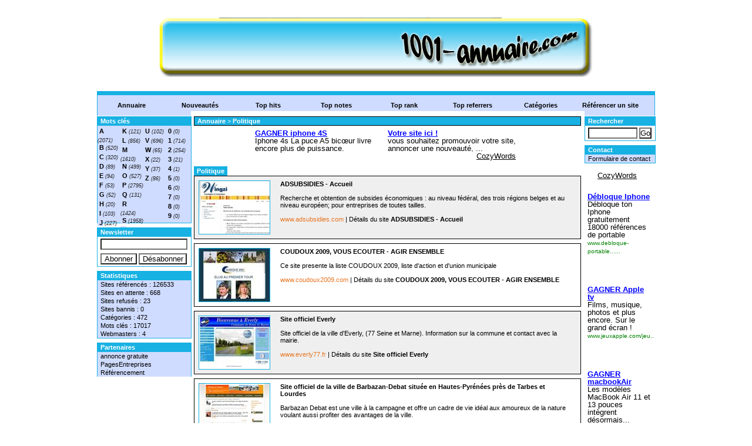

--- FILE ---
content_type: text/html; charset=utf-8
request_url: http://1001-annuaire.com/politique-c6-p29.html
body_size: 5965
content:

    
<!DOCTYPE html PUBLIC "-//W3C//DTD XHTML 1.0 Strict//EN" "http://www.w3.org/TR/xhtml1/DTD/xhtml1-strict.dtd">
<html xmlns="http://www.w3.org/1999/xhtml" xml:lang="fr" lang="fr">
<head>
<title>Politique - page 29</title>
<meta name="description" content="Recherche et obtention de subsides économiques : au niveau fédéral, des trois régions belges et au n - page 29" />
<meta name="robots" content="index, follow" />
<meta http-equiv="Content-Type" content="text/html; charset=UTF-8" />
<meta name="google-site-verification" content="4A5YGDSoOwZXwVbuTY4EP_mO35a_wTI8SmxSiRM-oYY" />
<link href="/templates/arfooo/css/style.css" rel="stylesheet" type="text/css" />
<script type="text/javascript" src="/javascript/config"></script>
<script type="text/javascript" src="/javascript/core/ajax.js"></script>
<script type="text/javascript" src="/javascript/site/VisitSite.js"></script>
</head>
<body>
<div id="principal">

<div id="top1"></div>

<div id="top2">

<div id="menutop2">
<ul>
<li><a href="http://www.1001-annuaire.com/" title="Annuaire">Annuaire</a></li>
<li><a href="/nouveautes.html" title="Nouveaux sites">Nouveautés</a></li>
<li><a href="/top-hits.html" title="Top hits" >Top hits</a></li>
<li><a href="/top-notes.html" title="Top notes">Top notes</a></li>
<li><a href="/top-rank.html" title="Top rank" >Top rank</a></li>
<li><a href="/top-referrers.html" title="Top referrers">Top referrers</a></li>
<li><a href="/allcategories.html" title="Catégories">Catégories</a></li>
<li id="last"><a href="/submit-website.html" title="Référencer un site">Référencer un site</a></li>	
</ul>
</div>
     
</div>

<div id="main1">
<div id="main2">

<div id="left">



<div class="menuleft_text_2">
Mots clés
</div>
<div class="menuleft_text_keywords">

    <div class="menuleft_keywords">
    <ul>
            <li><a href="/mots-A.html" title="A">A</a><span class="text_numbers"> (2071)</span></li>
            <li><a href="/mots-B.html" title="B">B</a><span class="text_numbers"> (520)</span></li>
            <li><a href="/mots-C.html" title="C">C</a><span class="text_numbers"> (320)</span></li>
            <li><a href="/mots-D.html" title="D">D</a><span class="text_numbers"> (89)</span></li>
            <li><a href="/mots-E.html" title="E">E</a><span class="text_numbers"> (94)</span></li>
            <li><a href="/mots-F.html" title="F">F</a><span class="text_numbers"> (53)</span></li>
            <li><a href="/mots-G.html" title="G">G</a><span class="text_numbers"> (52)</span></li>
            <li><a href="/mots-H.html" title="H">H</a><span class="text_numbers"> (20)</span></li>
            <li><a href="/mots-I.html" title="I">I</a><span class="text_numbers"> (103)</span></li>
            <li><a href="/mots-J.html" title="J">J</a><span class="text_numbers"> (227)</span></li>
        </ul>
    </div>
    <div class="menuleft_keywords">
    <ul>
            <li><a href="/mots-K.html" title="K">K</a><span class="text_numbers"> (121)</span></li>
            <li><a href="/mots-L.html" title="L">L</a><span class="text_numbers"> (856)</span></li>
            <li><a href="/mots-M.html" title="M">M</a><span class="text_numbers"> (1610)</span></li>
            <li><a href="/mots-N.html" title="N">N</a><span class="text_numbers"> (499)</span></li>
            <li><a href="/mots-O.html" title="O">O</a><span class="text_numbers"> (527)</span></li>
            <li><a href="/mots-P.html" title="P">P</a><span class="text_numbers"> (2795)</span></li>
            <li><a href="/mots-Q.html" title="Q">Q</a><span class="text_numbers"> (131)</span></li>
            <li><a href="/mots-R.html" title="R">R</a><span class="text_numbers"> (1424)</span></li>
            <li><a href="/mots-S.html" title="S">S</a><span class="text_numbers"> (1958)</span></li>
            <li><a href="/mots-T.html" title="T">T</a><span class="text_numbers"> (1548)</span></li>
        </ul>
    </div>
    <div class="menuleft_keywords">
    <ul>
            <li><a href="/mots-U.html" title="U">U</a><span class="text_numbers"> (102)</span></li>
            <li><a href="/mots-V.html" title="V">V</a><span class="text_numbers"> (696)</span></li>
            <li><a href="/mots-W.html" title="W">W</a><span class="text_numbers"> (65)</span></li>
            <li><a href="/mots-X.html" title="X">X</a><span class="text_numbers"> (22)</span></li>
            <li><a href="/mots-Y.html" title="Y">Y</a><span class="text_numbers"> (37)</span></li>
            <li><a href="/mots-Z.html" title="Z">Z</a><span class="text_numbers"> (86)</span></li>
        </ul>
    </div>
    <div class="menuleft_keywords">
    <ul>
            <li><a href="/mots-0.html" title="0">0</a><span class="text_numbers"> (0)</span></li>
            <li><a href="/mots-1.html" title="1">1</a><span class="text_numbers"> (714)</span></li>
            <li><a href="/mots-2.html" title="2">2</a><span class="text_numbers"> (254)</span></li>
            <li><a href="/mots-3.html" title="3">3</a><span class="text_numbers"> (21)</span></li>
            <li><a href="/mots-4.html" title="4">4</a><span class="text_numbers"> (1)</span></li>
            <li><a href="/mots-5.html" title="5">5</a><span class="text_numbers"> (0)</span></li>
            <li><a href="/mots-6.html" title="6">6</a><span class="text_numbers"> (0)</span></li>
            <li><a href="/mots-7.html" title="7">7</a><span class="text_numbers"> (0)</span></li>
            <li><a href="/mots-8.html" title="8">8</a><span class="text_numbers"> (0)</span></li>
            <li><a href="/mots-9.html" title="9">9</a><span class="text_numbers"> (0)</span></li>
        </ul>
    </div>
           
</div>
<div class="menuleft">
<ul>
<li class="header">Newsletter</li>
<li class="text_last">
<form action="/newsletter/setEmail" method="post" id="newsletter_form">
<p>
<input class="newsletter_input" type="text" name="email" value="" onfocus="this.value=''" /><br/>
<input type="submit" name="addEmail" value="Abonner" class="subutton" />
<input type="submit" name="deleteEmail" value="Désabonner" class="unsubutton" /> 
</p>
</form>
</li>
</ul>
</div>


<div class="menuleft">
<ul>
<li class="header">Statistiques</li>
<li class="text">Sites référencés : 126533</li>
<li class="text">Sites en attente : 668</li>
<li class="text">Sites refusés : 23</li>
<li class="text">Sites bannis : 0</li>
<li class="text">Catégories : 472</li>
<li class="text">Mots clés : 17017</li>
<li class="text">Webmasters : 4</li>
<li class="text_last"></li>
</ul>
</div><div class="menuleft">
<ul>
<li class="header">Partenaires</li>
<li><a href="http://www.meceoo.fr/" target="_blank" alt="annonce gratuite">annonce gratuite</a></li>
<li><a href="http://societe.annudrive.com/" target="_blank" alt="pagesentreprises">PagesEntreprises</a></li>
<li><a href="http://www.refsolution.com/" target="_blank" alt="referencement">Référencement</a></li>
</ul>
</div>
</div>

<div id="right">


<div class="menuright">
<ul>
<li class="header">Rechercher</li>
<li class="text_last">
<form action="/search-p1.html" method="post" id="search_form">
<p>
<input class="search" type="text" name="phrase" value="" onfocus="this.value=''" />
<input type="submit" name="go" value="Go" class="searchbutton" />
<input type="hidden" name="isNewSearch" value="true" />
</p>
</form>
</li>
</ul>
</div>



<div class="menuright">
<ul>
<li class="header">Contact</li>
<li class="last"><a href="/contact.html" title="Formulaire de contact">Formulaire de contact</a></li>
</ul>
</div>

&nbsp;<script><!--
CozySense_ad_client="pub-61343211281476";
CozySense_ad_slot="1343228970";
CozySense_ad_width=120;
CozySense_ad_height=600;
--></script>
<script src="http://ads.cozysense.com/show_ads.js"></script></div>

<div id="middle">
<div class="column">
<div class="show_arbo">
<a href="http://www.1001-annuaire.com/" class="link_showarbo">Annuaire</a>
    &gt; <a href="/politique-c6-p1.html" class="link_showarbo"> Politique </a>
</div>

<center><script><!--
CozySense_ad_client="pub-61343211281476";
CozySense_ad_slot="1343228767";
CozySense_ad_width=468;
CozySense_ad_height=60;
--></script>
<script src="http://ads.cozysense.com/show_ads.js"></script></center>
<div class="title_h_1">
<h1>Politique</h1>
</div>







<div class="column_in_grey">
<a href="/adsubsidies---accueil-s120081.html" title="ADSUBSIDIES - Accueil" class="link_black_grey_bold">
<img src="/uploads/images_thumbs/120081.jpg" alt="ADSUBSIDIES - Accueil" class="website_image" />
</a> 


<div class="column_in_description_site_category">
<a href="http://www.adsubsidies.com/" title="ADSUBSIDIES - Accueil" class="link_black_grey_bold" onclick="return visitSite(120081)">ADSUBSIDIES - Accueil</a>
<br /><br />                
Recherche et obtention de subsides économiques : au niveau fédéral, des trois régions belges et au niveau européen; pour entreprises de toutes tailles.
                
<br /><br />                 
                   



                    
<span class="text_characters_orange">
www.adsubsidies.com
</span>                     
|                      
D&eacute;tails du site<a href="/adsubsidies---accueil-s120081.html"  title="ADSUBSIDIES - Accueil" class="link_black_grey_bold"> ADSUBSIDIES - Accueil</a>               
</div>
</div>  
            
        
         
            
<div class="column_in">
<a href="/coudoux-2009,-vous-ecouter---agir-ensemble-s120123.html" title="COUDOUX 2009, VOUS ECOUTER - AGIR ENSEMBLE" class="link_black_grey_bold">
<img src="/uploads/images_thumbs/120123.jpg" alt="COUDOUX 2009, VOUS ECOUTER - AGIR ENSEMBLE" class="website_image" />
</a> 


<div class="column_in_description_site_category">
<a href="http://www.coudoux2009.com" title="COUDOUX 2009, VOUS ECOUTER - AGIR ENSEMBLE" class="link_black_grey_bold" onclick="return visitSite(120123)">COUDOUX 2009, VOUS ECOUTER - AGIR ENSEMBLE</a>
<br /><br />                
Ce site presente la liste COUDOUX 2009, liste d'action et d'union municipale
                
<br /><br />                 
                   



                    
<span class="text_characters_orange">
www.coudoux2009.com
</span>                     
|                      
D&eacute;tails du site<a href="/coudoux-2009,-vous-ecouter---agir-ensemble-s120123.html"  title="COUDOUX 2009, VOUS ECOUTER - AGIR ENSEMBLE" class="link_black_grey_bold"> COUDOUX 2009, VOUS ECOUTER - AGIR ENSEMBLE</a>               
</div>
</div>  
            
        
         
            
<div class="column_in_grey">
<a href="/site-officiel-everly-s120620.html" title="Site officiel Everly" class="link_black_grey_bold">
<img src="/uploads/images_thumbs/120620.jpg" alt="Site officiel Everly" class="website_image" />
</a> 


<div class="column_in_description_site_category">
<a href="http://www.everly77.fr" title="Site officiel Everly" class="link_black_grey_bold" onclick="return visitSite(120620)">Site officiel Everly</a>
<br /><br />                
Site officiel de la ville d'Everly, (77 Seine et Marne). Information sur la commune et contact avec la mairie.
                
<br /><br />                 
                   



                    
<span class="text_characters_orange">
www.everly77.fr
</span>                     
|                      
D&eacute;tails du site<a href="/site-officiel-everly-s120620.html"  title="Site officiel Everly" class="link_black_grey_bold"> Site officiel Everly</a>               
</div>
</div>  
            
        
         
            
<div class="column_in">
<a href="/site-officiel-de-la-ville-de-barbazan-debat-situee-en-hautes-pyrenees--s120703.html" title="Site officiel de la ville de Barbazan-Debat située en Hautes-Pyrénées près de Tarbes et Lourdes" class="link_black_grey_bold">
<img src="/uploads/images_thumbs/120703.jpg" alt="Site officiel de la ville de Barbazan-Debat située en Hautes-Pyrénées près de Tarbes et Lourdes" class="website_image" />
</a> 


<div class="column_in_description_site_category">
<a href="http://www.barbazandebat.fr" title="Site officiel de la ville de Barbazan-Debat située en Hautes-Pyrénées près de Tarbes et Lourdes" class="link_black_grey_bold" onclick="return visitSite(120703)">Site officiel de la ville de Barbazan-Debat située en Hautes-Pyrénées près de Tarbes et Lourdes</a>
<br /><br />                
Barbazan Debat est une ville à la campagne et offre un cadre de vie idéal aux amoureux de la nature voulant aussi profiter des avantages de la ville.
                
<br /><br />                 
                   



                    
<span class="text_characters_orange">
www.barbazandebat.fr
</span>                     
|                      
D&eacute;tails du site<a href="/site-officiel-de-la-ville-de-barbazan-debat-situee-en-hautes-pyrenees--s120703.html"  title="Site officiel de la ville de Barbazan-Debat située en Hautes-Pyrénées près de Tarbes et Lourdes" class="link_black_grey_bold"> Site officiel de la ville de Barbazan-Debat située en Hautes-Pyrénées près de Tarbes et Lourdes</a>               
</div>
</div>  
            
        
         
            
<div class="column_in_grey">
<a href="/9e-rima,-le-regiment-du-fleuve-et-de-la-foret-s120975.html" title="9e RIMa, le régiment du fleuve et de la forêt" class="link_black_grey_bold">
<img src="/uploads/images_thumbs/120975.jpg" alt="9e RIMa, le régiment du fleuve et de la forêt" class="website_image" />
</a> 


<div class="column_in_description_site_category">
<a href="http://www.9rima.izispot.fr" title="9e RIMa, le régiment du fleuve et de la forêt" class="link_black_grey_bold" onclick="return visitSite(120975)">9e RIMa, le régiment du fleuve et de la forêt</a>
<br /><br />                
Site de présentation du 9e Régiment d'infanterie de Marine.
                
<br /><br />                 
                   



                    
<span class="text_characters_orange">
www.9rima.izispot.fr
</span>                     
|                      
D&eacute;tails du site<a href="/9e-rima,-le-regiment-du-fleuve-et-de-la-foret-s120975.html"  title="9e RIMa, le régiment du fleuve et de la forêt" class="link_black_grey_bold"> 9e RIMa, le régiment du fleuve et de la forêt</a>               
</div>
</div>  
            
        
         
            
<div class="column_in">
<a href="/parti-communiste-francais---federation-de-l-indre-s120981.html" title="Parti communiste français - Fédération de l'Indre" class="link_black_grey_bold">
<img src="/uploads/images_thumbs/120981.jpg" alt="Parti communiste français - Fédération de l'Indre" class="website_image" />
</a> 


<div class="column_in_description_site_category">
<a href="http://www.pcf36.com" title="Parti communiste français - Fédération de l'Indre" class="link_black_grey_bold" onclick="return visitSite(120981)">Parti communiste français - Fédération de l'Indre</a>
<br /><br />                
Toute l'activité des communistes de l'Indre.
                
<br /><br />                 
                   



                    
<span class="text_characters_orange">
www.pcf36.com
</span>                     
|                      
D&eacute;tails du site<a href="/parti-communiste-francais---federation-de-l-indre-s120981.html"  title="Parti communiste français - Fédération de l'Indre" class="link_black_grey_bold"> Parti communiste français - Fédération de l'Indre</a>               
</div>
</div>  
            
        
         
            
<div class="column_in_grey">
<a href="/union-populaire-republicaine---u-p-r-s121176.html" title="Union Populaire Republicaine - U-P-R" class="link_black_grey_bold">
<img src="/uploads/images_thumbs/121176.jpg" alt="Union Populaire Republicaine - U-P-R" class="website_image" />
</a> 


<div class="column_in_description_site_category">
<a href="http://www.u-p-r.fr" title="Union Populaire Republicaine - U-P-R" class="link_black_grey_bold" onclick="return visitSite(121176)">Union Populaire Republicaine - U-P-R</a>
<br /><br />                
L'Union Populaire Républicaine est le seul parti politique qui appelle tous les Français à reprendre leur liberté en quittant l'Union européenne.
                
<br /><br />                 
                   



                    
<span class="text_characters_orange">
www.u-p-r.fr
</span>                     
|                      
D&eacute;tails du site<a href="/union-populaire-republicaine---u-p-r-s121176.html"  title="Union Populaire Republicaine - U-P-R" class="link_black_grey_bold"> Union Populaire Republicaine - U-P-R</a>               
</div>
</div>  
            
        
         
            
<div class="column_in">
<a href="/site-d-expression-libre-sur-poissy-78-s121231.html" title="Site d'expression libre sur Poissy 78" class="link_black_grey_bold">
<img src="/uploads/images_thumbs/121231.jpg" alt="Site d'expression libre sur Poissy 78" class="website_image" />
</a> 


<div class="column_in_description_site_category">
<a href="http://www.poissy-autrement.fr" title="Site d'expression libre sur Poissy 78" class="link_black_grey_bold" onclick="return visitSite(121231)">Site d'expression libre sur Poissy 78</a>
<br /><br />                
Site d'expression libre sur Poissy 78
                
<br /><br />                 
                   



                    
<span class="text_characters_orange">
www.poissy-autrement.fr
</span>                     
|                      
D&eacute;tails du site<a href="/site-d-expression-libre-sur-poissy-78-s121231.html"  title="Site d'expression libre sur Poissy 78" class="link_black_grey_bold"> Site d'expression libre sur Poissy 78</a>               
</div>
</div>  
            
        
         
            
<div class="column_in_grey">
<a href="/bourgois.info-s121792.html" title="Bourgois.info" class="link_black_grey_bold">
<img src="/uploads/images_thumbs/121792.jpg" alt="Bourgois.info" class="website_image" />
</a> 


<div class="column_in_description_site_category">
<a href="http://www.bourgois.canalblog.com" title="Bourgois.info" class="link_black_grey_bold" onclick="return visitSite(121792)">Bourgois.info</a>
<br /><br />                
Blog politique de Jean-Yves Bourgois pour les Amiénois.
                
<br /><br />                 
                   



                    
<span class="text_characters_orange">
www.bourgois.canalblog.com
</span>                     
|                      
D&eacute;tails du site<a href="/bourgois.info-s121792.html"  title="Bourgois.info" class="link_black_grey_bold"> Bourgois.info</a>               
</div>
</div>  
            
        
         
            
<div class="column_in">
<a href="/vus-vigneux-unis-et-solidaire-s121931.html" title="VUS Vigneux Unis et Solidaire" class="link_black_grey_bold">
<img src="/uploads/images_thumbs/121931.jpg" alt="VUS Vigneux Unis et Solidaire" class="website_image" />
</a> 


<div class="column_in_description_site_category">
<a href="http://pagesperso-orange.fr/asso.vus/" title="VUS Vigneux Unis et Solidaire" class="link_black_grey_bold" onclick="return visitSite(121931)">VUS Vigneux Unis et Solidaire</a>
<br /><br />                
VUS- est une Association Civique qui s'est créée dans la dynamique des élections municipales du printemps 2008.Elle s'est construite à l'initiative de Vigneusiennes et Vigneusiens préoccupés...
                
<br /><br />                 
                   



                    
<span class="text_characters_orange">
pagesperso-orange.fr
</span>                     
|                      
D&eacute;tails du site<a href="/vus-vigneux-unis-et-solidaire-s121931.html"  title="VUS Vigneux Unis et Solidaire" class="link_black_grey_bold"> VUS Vigneux Unis et Solidaire</a>               
</div>
</div>  
            
        
         
            
<div class="column_in_grey">
<a href="/site-web--dedie-aux-pompiers-de-l-aeroport-d-orly.-s122030.html" title="Site web  dedié aux pompiers de l'aéroport d'orly." class="link_black_grey_bold">
<img src="/uploads/images_thumbs/122030.jpg" alt="Site web  dedié aux pompiers de l'aéroport d'orly." class="website_image" />
</a> 


<div class="column_in_description_site_category">
<a href="http://www.ssliaorly.fr" title="Site web  dedié aux pompiers de l'aéroport d'orly." class="link_black_grey_bold" onclick="return visitSite(122030)">Site web  dedié aux pompiers de l'aéroport d'orly.</a>
<br /><br />                
Les sapeurs pompiers de l'aéroport d'Orly ont enfin un site internet qui leur est entièrement dédié. Il leur permet de partager avec fierté leur quotidien au Service Sauvetage et Lutte contre...
                
<br /><br />                 
                   



                    
<span class="text_characters_orange">
www.ssliaorly.fr
</span>                     
|                      
D&eacute;tails du site<a href="/site-web--dedie-aux-pompiers-de-l-aeroport-d-orly.-s122030.html"  title="Site web  dedié aux pompiers de l'aéroport d'orly." class="link_black_grey_bold"> Site web  dedié aux pompiers de l'aéroport d'orly.</a>               
</div>
</div>  
            
        
         
            
<div class="column_in">
<a href="/david-miele-huissier-de-justice-a-lure-s122099.html" title="David MIELE Huissier de Justice à LURE" class="link_black_grey_bold">
<img src="/uploads/images_thumbs/122099.jpg" alt="David MIELE Huissier de Justice à LURE" class="website_image" />
</a> 


<div class="column_in_description_site_category">
<a href="http://www.huissier70.fr" title="David MIELE Huissier de Justice à LURE" class="link_black_grey_bold" onclick="return visitSite(122099)">David MIELE Huissier de Justice à LURE</a>
<br /><br />                
Informations, paiement en ligne, locations, ventes aux enchères, toute l'actualité de l'office d'Huissier de Justice de Me David MIELE
                
<br /><br />                 
                   



                    
<span class="text_characters_orange">
www.huissier70.fr
</span>                     
|                      
D&eacute;tails du site<a href="/david-miele-huissier-de-justice-a-lure-s122099.html"  title="David MIELE Huissier de Justice à LURE" class="link_black_grey_bold"> David MIELE Huissier de Justice à LURE</a>               
</div>
</div>  
            
        
         
            
<div class="column_in_grey">
<a href="/communaute-de-communes-du-roquentin-dans-le-lot-et-garonne-(47)-s122103.html" title="Communauté de Communes du Roquentin dans le Lot et Garonne (47)" class="link_black_grey_bold">
<img src="/uploads/images_thumbs/122103.jpg" alt="Communauté de Communes du Roquentin dans le Lot et Garonne (47)" class="website_image" />
</a> 


<div class="column_in_description_site_category">
<a href="http://www.ccroquentin.fr" title="Communauté de Communes du Roquentin dans le Lot et Garonne (47)" class="link_black_grey_bold" onclick="return visitSite(122103)">Communauté de Communes du Roquentin dans le Lot et Garonne (47)</a>
<br /><br />                
Située entre Agen et Villeneuve sur Lot la Communauté de Communes du Roquentin regroupe sept communes : Castella, Cassignas, Monbalen, La Croix Blanche, Laroque Timbaut, Saint Robert et Sauvagnas.
                
<br /><br />                 
                   



                    
<span class="text_characters_orange">
www.ccroquentin.fr
</span>                     
|                      
D&eacute;tails du site<a href="/communaute-de-communes-du-roquentin-dans-le-lot-et-garonne-(47)-s122103.html"  title="Communauté de Communes du Roquentin dans le Lot et Garonne (47)" class="link_black_grey_bold"> Communauté de Communes du Roquentin dans le Lot et Garonne (47)</a>               
</div>
</div>  
            
        
         
            
<div class="column_in">
<a href="/motives-pour-le-puy-s122396.html" title="Motivés pour le Puy" class="link_black_grey_bold">
<img src="/uploads/images_thumbs/122396.jpg" alt="Motivés pour le Puy" class="website_image" />
</a> 


<div class="column_in_description_site_category">
<a href="http://www.motives-pour-le-puy.fr" title="Motivés pour le Puy" class="link_black_grey_bold" onclick="return visitSite(122396)">Motivés pour le Puy</a>
<br /><br />                
Promouvoir un projet alternatif pour la ville et la communauté d'agglomération du Puy en velay pour améliorer la qualité de vie de tous. Être force de proposition dans le respect des valeurs...
                
<br /><br />                 
                   



                    
<span class="text_characters_orange">
www.motives-pour-le-puy.fr
</span>                     
|                      
D&eacute;tails du site<a href="/motives-pour-le-puy-s122396.html"  title="Motivés pour le Puy" class="link_black_grey_bold"> Motivés pour le Puy</a>               
</div>
</div>  
            
        
         
            
<div class="column_in_grey">
<a href="/cliainfo,-agenda,-information-de-la-bresse.-s122672.html" title="CliAInfo, Agenda, Information de la Bresse." class="link_black_grey_bold">
<img src="/uploads/images_thumbs/122672.jpg" alt="CliAInfo, Agenda, Information de la Bresse." class="website_image" />
</a> 


<div class="column_in_description_site_category">
<a href="http://www.clicainfo.fr" title="CliAInfo, Agenda, Information de la Bresse." class="link_black_grey_bold" onclick="return visitSite(122672)">CliAInfo, Agenda, Information de la Bresse.</a>
<br /><br />                
ClicAInfo, agenda évènementiel, informations, guide sorties et loisirs, répertoire professionnel, agenda associations sur Bourg-en-Bresse et sa région.
                
<br /><br />                 
                   



                    
<span class="text_characters_orange">
www.clicainfo.fr
</span>                     
|                      
D&eacute;tails du site<a href="/cliainfo,-agenda,-information-de-la-bresse.-s122672.html"  title="CliAInfo, Agenda, Information de la Bresse." class="link_black_grey_bold"> CliAInfo, Agenda, Information de la Bresse.</a>               
</div>
</div>  
            
        
         
            
<div class="column_in">
<a href="/chsct-bonnefon-s122675.html" title="CHSCT-BONNEFON" class="link_black_grey_bold">
<img src="/uploads/images_thumbs/122675.jpg" alt="CHSCT-BONNEFON" class="website_image" />
</a> 


<div class="column_in_description_site_category">
<a href="http://www.chsct-bonnefon.fr" title="CHSCT-BONNEFON" class="link_black_grey_bold" onclick="return visitSite(122675)">CHSCT-BONNEFON</a>
<br /><br />                
Portail sur le CHSCT.
                
<br /><br />                 
                   



                    
<span class="text_characters_orange">
www.chsct-bonnefon.fr
</span>                     
|                      
D&eacute;tails du site<a href="/chsct-bonnefon-s122675.html"  title="CHSCT-BONNEFON" class="link_black_grey_bold"> CHSCT-BONNEFON</a>               
</div>
</div>  
            
        
         
            
<div class="column_in_grey">
<a href="/mairie-de-trouvans.-s122679.html" title="Mairie de Trouvans." class="link_black_grey_bold">
<img src="/uploads/images_thumbs/122679.jpg" alt="Mairie de Trouvans." class="website_image" />
</a> 


<div class="column_in_description_site_category">
<a href="http://www.trouvans.fr" title="Mairie de Trouvans." class="link_black_grey_bold" onclick="return visitSite(122679)">Mairie de Trouvans.</a>
<br /><br />                
Petit village dynamique, Trouvans est une commune du Doubs qui possède trois fleurs. Découvrez les évènements du village.
                
<br /><br />                 
                   



                    
<span class="text_characters_orange">
www.trouvans.fr
</span>                     
|                      
D&eacute;tails du site<a href="/mairie-de-trouvans.-s122679.html"  title="Mairie de Trouvans." class="link_black_grey_bold"> Mairie de Trouvans.</a>               
</div>
</div>  
            
        
         
            
<div class="column_in">
<a href="/jean-auclair,-un-departement,-un-depute.-s123166.html" title="Jean AUCLAIR, un département, un député." class="link_black_grey_bold">
<img src="/uploads/images_thumbs/123166.jpg" alt="Jean AUCLAIR, un département, un député." class="website_image" />
</a> 


<div class="column_in_description_site_category">
<a href="http://www.jean-auclair.fr" title="Jean AUCLAIR, un département, un député." class="link_black_grey_bold" onclick="return visitSite(123166)">Jean AUCLAIR, un département, un député.</a>
<br /><br />                
Site du député de la creuse: Agenda, actualités législatives et départementales, communiqués de presse, sondage, boîte à idées....
                
<br /><br />                 
                   



                    
<span class="text_characters_orange">
www.jean-auclair.fr
</span>                     
|                      
D&eacute;tails du site<a href="/jean-auclair,-un-departement,-un-depute.-s123166.html"  title="Jean AUCLAIR, un département, un député." class="link_black_grey_bold"> Jean AUCLAIR, un département, un député.</a>               
</div>
</div>  
            
        
         
            
<div class="column_in_grey">
<a href="/le-patriote-parisien.-s123652.html" title="Le Patriote parisien." class="link_black_grey_bold">
<img src="/uploads/images_thumbs/123652.jpg" alt="Le Patriote parisien." class="website_image" />
</a> 


<div class="column_in_description_site_category">
<a href="http://patrioteparisien.unblog.fr" title="Le Patriote parisien." class="link_black_grey_bold" onclick="return visitSite(123652)">Le Patriote parisien.</a>
<br /><br />                
Le Patriote parisien, info libre de Paris 14.
                
<br /><br />                 
                   



                    
<span class="text_characters_orange">
patrioteparisien.unblog.fr
</span>                     
|                      
D&eacute;tails du site<a href="/le-patriote-parisien.-s123652.html"  title="Le Patriote parisien." class="link_black_grey_bold"> Le Patriote parisien.</a>               
</div>
</div>  
            
        
         
            
<div class="column_in">
<a href="/anne-laffut-bourgmestre-de-libin-candidate-aux-elections-regionales-s123680.html" title="Anne Laffut Bourgmestre de Libin Candidate aux élections régionales" class="link_black_grey_bold">
<img src="/uploads/images_thumbs/123680.jpg" alt="Anne Laffut Bourgmestre de Libin Candidate aux élections régionales" class="website_image" />
</a> 


<div class="column_in_description_site_category">
<a href="http://www.annelaffut.be" title="Anne Laffut Bourgmestre de Libin Candidate aux élections régionales" class="link_black_grey_bold" onclick="return visitSite(123680)">Anne Laffut Bourgmestre de Libin Candidate aux élections régionales</a>
<br /><br />                
Site de Anne Laffut, Bourgmestre de la commune de Libin, candidate aux élections régionales 2009.Programme des élections, motivations, engagement personnel. Ma commune, Mr,  Mouvement réformateur.
                
<br /><br />                 
                   



                    
<span class="text_characters_orange">
www.annelaffut.be
</span>                     
|                      
D&eacute;tails du site<a href="/anne-laffut-bourgmestre-de-libin-candidate-aux-elections-regionales-s123680.html"  title="Anne Laffut Bourgmestre de Libin Candidate aux élections régionales" class="link_black_grey_bold"> Anne Laffut Bourgmestre de Libin Candidate aux élections régionales</a>               
</div>
</div>  
            
        
         
            



<!-- PAGINATION -->
<div class="column_in_pagination">
Pages :
<a href="/politique-c6-p1.html" title="Politique - page 1">1</a>  
<a href="/politique-c6-p2.html" title="Politique - page 2">2</a>  
<a href="/politique-c6-p3.html" title="Politique - page 3">3</a>  
<a href="/politique-c6-p4.html" title="Politique - page 4">4</a>  
<a href="/politique-c6-p5.html" title="Politique - page 5">5</a>  
<a href="/politique-c6-p6.html" title="Politique - page 6">6</a>  
<a href="/politique-c6-p7.html" title="Politique - page 7">7</a>  
<a href="/politique-c6-p8.html" title="Politique - page 8">8</a>  
<a href="/politique-c6-p9.html" title="Politique - page 9">9</a>  
<a href="/politique-c6-p10.html" title="Politique - page 10">10</a>  
<a href="/politique-c6-p11.html" title="Politique - page 11">11</a>  
<a href="/politique-c6-p12.html" title="Politique - page 12">12</a>  
<a href="/politique-c6-p13.html" title="Politique - page 13">13</a>  
<a href="/politique-c6-p14.html" title="Politique - page 14">14</a>  
<a href="/politique-c6-p15.html" title="Politique - page 15">15</a>  
<a href="/politique-c6-p16.html" title="Politique - page 16">16</a>  
<a href="/politique-c6-p17.html" title="Politique - page 17">17</a>  
<a href="/politique-c6-p18.html" title="Politique - page 18">18</a>  
<a href="/politique-c6-p19.html" title="Politique - page 19">19</a>  
<a href="/politique-c6-p20.html" title="Politique - page 20">20</a>  
<a href="/politique-c6-p21.html" title="Politique - page 21">21</a>  
<a href="/politique-c6-p22.html" title="Politique - page 22">22</a>  
<a href="/politique-c6-p23.html" title="Politique - page 23">23</a>  
<a href="/politique-c6-p24.html" title="Politique - page 24">24</a>  
<a href="/politique-c6-p25.html" title="Politique - page 25">25</a>  
<a href="/politique-c6-p26.html" title="Politique - page 26">26</a>  
<a href="/politique-c6-p27.html" title="Politique - page 27">27</a>  
<a href="/politique-c6-p28.html" title="Politique - page 28">28</a>  
<b>29</b>
<a href="/politique-c6-p30.html" title="Politique - page 30">30</a>  
</div> 

<!-- END PAGINATION -->
   
        

</div>
</div>
<div class="fixe">&nbsp;</div>
</div>
</div>
    
<div id="bottom">
<div class="column_bottom">
Propulsé par <a href="http://www.arfooo.com/" title="Annuaire pour le référencement" class="link_black_grey">Arfooo Annuaire</a> &copy; 2007 - 2009&nbsp; &nbsp; Generated in 0.068 Queries: 21    
<a href="http://www.refsolution.com" alt="referencement" title="referencement">Référencement</a> 
</div>
</div>

</div>
</body>
</html> 


--- FILE ---
content_type: text/html; charset=UTF-8
request_url: http://ads.cozysense.com/ajax.php?pub=pub-61343211281476&slot=1343228970&ndd=1001-annuaire.com&tag=undefined
body_size: 1353
content:
<!DOCTYPE html>
<head>
  <meta charset="utf-8">
<style>
#header{width:118px;height:598px;border:1px solid #FFFFFF;overflow:hidden;background-color:#FFFFFF;}#content{font-family:arial;font-size:13px;padding:2px;}.texte{color:#000000;}a.titre{}a:link.titre{color:#0000FF;cursor:text;}a:visited.titre{color:#0000FF;cursor:text;}a:active.titre{color:red;}a:hover.titre{color:red;cursor:pointer;}a.url{color: #008000;text-decoration:none;}a:link.url{color:#008000;cursor:text;}a:visited.url{color:#008000;cursor:text;}a:active.url{color:#008000;}a:hover.url{color:#008000;cursor:pointer;}
</style><base target="_top"></head><body><div id="header" style="position: relative;"><div id="content" style="position: absolute; right:0; margin-top:-2px;margin-right:0px;"><span style="background:#FFFFFF;margin-right:-2px;"><a href="http://www.cozywords.com" style="margin-right:30px;margin-left:65px;color:#000000;">CozyWords</a></span></div><div id="content" style="line-height:13px;margin-left:2px;margin-right:2px;margin-top:35px;">
<a href="http://out.cozysense.com/services.php?url=http://www.debloque-portable.com&args=rc3Zxw%2FiSEoMJCtnp414EMhR5CZdREgQIMmQB7dEFqOhwOEi3BBByAAhNBxdR0H0%2FRgCVfYc3YSOQFoQGCBgDyAAzcO6rgdC5t1LbpATR1691LtX0rkLD9h0E2Lic%2BhD" class="titre"><b>Débloque Iphone</b></a><br>
<span class="texte">Débloque ton Iphone gratuitement 18000 références de portable</span><br>
<a href="http://out.cozysense.com/services.php?url=http://www.debloque-portable.com&arg=rc3Zxw%2FiSEoMJCtnp414EMhR5CZdREgQIMmQB7dEFqOhwOEi3BBByAAhNBxdR0H0%2FRgCVfYc3YSOQFoQGCBgDyAAzcO6rgdC5t1LbpATR1691LtX0rkLD9h0E2Lic%2BhD" class="url" style="font-size:10px;">www.debloque-portable......</a>
<br><br></div><div id="content" style="line-height:13px;margin-left:2px;margin-right:2px;margin-top:35px;">
<a href="http://out.cozysense.com/services.php?url=http://www.jeuxapple.com%2Fjeux%2Fappletv%2F&args=rc3Zxw%2FiSEpIQb%2B5qAEQKC1AoFsJ0%2F6iTm0zMTqUBnGzR4%2FrOJ2Ke9N2pGZjR9uFga%2B2eupm1M8%2FjLkTOgHH402EE8SAUm8e5yBGtvb%2Bmlf%2BTxF97m9rSc6BVtHEYh90" class="titre"><b>GAGNER Apple tv </b></a><br>
<span class="texte">Films, musique, photos et plus encore. Sur le grand écran !</span><br>
<a href="http://out.cozysense.com/services.php?url=http://www.jeuxapple.com%2Fjeux%2Fappletv%2F&arg=rc3Zxw%2FiSEpIQb%2B5qAEQKC1AoFsJ0%2F6iTm0zMTqUBnGzR4%2FrOJ2Ke9N2pGZjR9uFga%2B2eupm1M8%2FjLkTOgHH402EE8SAUm8e5yBGtvb%2Bmlf%2BTxF97m9rSc6BVtHEYh90" class="url" style="font-size:10px;">www.jeuxapple.com/jeu......</a>
<br><br></div><div id="content" style="line-height:13px;margin-left:2px;margin-right:2px;margin-top:35px;">
<a href="http://out.cozysense.com/services.php?url=http://www.jeuxapple.com%2Fjeux%2Fmacbookair64%2F&args=rc3Zxw%2FiSEq%2FXcVdQk6ARe48ety9korKYo%2FsyJtGz8omEpQJXHW5ReCS%2B18SPRtdI5dnAVEkhpFr4BKaF0nMdEl0wvf12s1Y1Z6jofEU92PZmBbHLbs2ZYfpQItXjPwF" class="titre"><b>GAGNER macbookAir</b></a><br>
<span class="texte">Les modèles MacBook Air 11 et 13 pouces intègrent désormais...</span><br>
<a href="http://out.cozysense.com/services.php?url=http://www.jeuxapple.com%2Fjeux%2Fmacbookair64%2F&arg=rc3Zxw%2FiSEq%2FXcVdQk6ARe48ety9korKYo%2FsyJtGz8omEpQJXHW5ReCS%2B18SPRtdI5dnAVEkhpFr4BKaF0nMdEl0wvf12s1Y1Z6jofEU92PZmBbHLbs2ZYfpQItXjPwF" class="url" style="font-size:10px;">www.jeuxapple.com/jeu......</a>
<br><br></div><div id="content" style="line-height:13px;margin-left:2px;margin-right:2px;margin-top:35px;">
<a href="http://out.cozysense.com/services.php?url=http://www.cozywords.com&args=rc3Zxw%2FiSEpMoXhNDqW6gzCnoT0KWOuH68FsMsAX7gifuqiOYI45zYSlPa51lTZVcFNz8UPrgVhKbgC8iowZPQVNMpmLqxhklRCJPnDg%2BbZy5wqFRMWO2WTTviTkj%2BfD" class="titre"><b>Votre site ici !</b></a><br>
<span class="texte">vous souhaitez promouvoir votre site, annoncer une nouveauté, ...</span><br>
<a href="http://out.cozysense.com/services.php?url=http://www.cozywords.com&arg=rc3Zxw%2FiSEpMoXhNDqW6gzCnoT0KWOuH68FsMsAX7gifuqiOYI45zYSlPa51lTZVcFNz8UPrgVhKbgC8iowZPQVNMpmLqxhklRCJPnDg%2BbZy5wqFRMWO2WTTviTkj%2BfD" class="url" style="font-size:10px;">www.cozywords.com</a>
<br><br></div></div></body></html>

--- FILE ---
content_type: text/html; charset=UTF-8
request_url: http://ads.cozysense.com/ajax.php?pub=pub-61343211281476&slot=1343228767&ndd=1001-annuaire.com&tag=undefined
body_size: 966
content:
<!DOCTYPE html>
<head>
  <meta charset="utf-8">
<style>
#header{width:466px;height:58px;border:1px solid #FFFFFF;overflow:hidden;background-color:#FFFFFF;}#content{font-family:arial;font-size:13px;padding:2px;}.texte{color:#000000;}a.titre{}a:link.titre{color:#0000FF;cursor:text;}a:visited.titre{color:#0000FF;cursor:text;}a:active.titre{color:red;}a:hover.titre{color:red;cursor:pointer;}a.url{color: #008000;text-decoration:none;}a:link.url{color:#008000;cursor:text;}a:visited.url{color:#008000;cursor:text;}a:active.url{color:#008000;}a:hover.url{color:#008000;cursor:pointer;}
</style><base target="_top"></head><body><div id="header" style="position: relative;"><div id="content" style="position: absolute; bottom: 0; right:0; margin-bottom:-2px;margin-right:-2px;"><span style="background:#FFFFFF;"><a href="http://www.cozywords.com" style="margin-right:15px;margin-left:15px;color:#000000;">CozyWords</a></span></div><div id="content" style="line-height:13px;margin-left:5px;margin-right:5px;margin-top:3px;">
<div style="float:left;width:50%;">
<a href="http://out.cozysense.com/services.php?url=http://www.jeuxapple.com%2Fjeux%2Fiphone4S-64go%2F&args=rc3Zxw%2FiSEodVYbxStSkN9C65xWFd0f4EGNXPLTBOoLeDwcJ0eZNGvReHY8ufsyZ82vlS2nwQLAjOp9EDDbk4FfKvvjUbk5nJi0Zhnuegs7jV2kIkGEtAhVjVg%2BxFX7R" class="titre"><b>GAGNER iphone 4S</b></a><br>
<span class="texte">Iphone 4s La puce A5 bicœur livre encore plus de puissance.</span></div>
<div style="margin-left:50%;">
<a href="http://out.cozysense.com/services.php?url=http://www.cozywords.com&args=rc3Zxw%2FiSEpMoXhNDqW6gzCnoT0KWOuH68FsMsAX7gifuqiOYI45zYSlPa51lTZVcFNz8UPrgVg2mFG6m242pYhJ0NWCypULrV8tlEn6KI0y7uNsGe%2FAdQtihBitPGQQ" class="titre"><b>Votre site ici !</b></a><br>
<span class="texte">vous souhaitez promouvoir votre site, annoncer une nouveauté, ...</span></div></div></div></body></html>